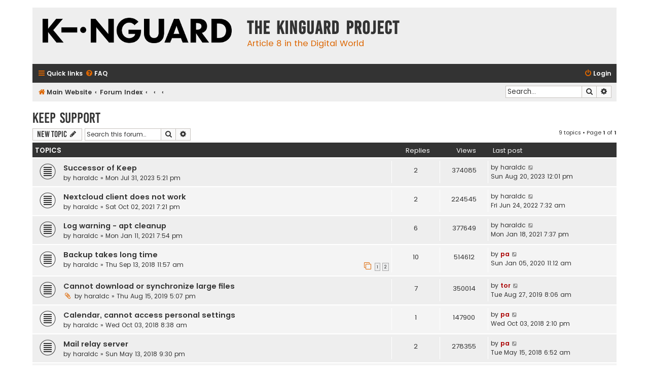

--- FILE ---
content_type: text/html; charset=UTF-8
request_url: https://www.kinguardproject.org/forum/viewforum.php?f=400&sid=2bc7480f5d64792a366fc5a01b593c9b
body_size: 6727
content:
<!DOCTYPE html>
<html dir="ltr" lang="en-gb">
<head>
<meta charset="utf-8" />
<meta http-equiv="X-UA-Compatible" content="IE=edge">
<meta name="viewport" content="width=device-width, initial-scale=1" />

<title>KEEP Support - The KinGuard Project</title>

	<link rel="alternate" type="application/atom+xml" title="Feed - The KinGuard Project" href="/forum/app.php/feed?sid=852b0972968d677bb288c79528b90332">		<link rel="alternate" type="application/atom+xml" title="Feed - All forums" href="/forum/app.php/feed/forums?sid=852b0972968d677bb288c79528b90332">			<link rel="alternate" type="application/atom+xml" title="Feed - Forum - KEEP Support" href="/forum/app.php/feed/forum/400?sid=852b0972968d677bb288c79528b90332">		
	<link rel="canonical" href="https://www.kinguardproject.org/forum/viewforum.php?f=400">

<!--
	phpBB style name: Flat Style
	Based on style:   prosilver (this is the default phpBB3 style)
	Original author:  Tom Beddard ( http://www.subBlue.com/ )
	Modified by:      Ian Bradley
-->

<link href="./assets/css/font-awesome.min.css?assets_version=26" rel="stylesheet">
<link href="./styles/flat-style/theme/stylesheet.css?assets_version=26" rel="stylesheet">
<link href="./styles/flat-style/theme/en/stylesheet.css?assets_version=26" rel="stylesheet">




<!--[if lte IE 9]>
	<link href="./styles/flat-style/theme/tweaks.css?assets_version=26" rel="stylesheet">
<![endif]-->


<link href="./ext/dmzx/imageupload/styles/prosilver/theme/imageupload.css?assets_version=26" rel="stylesheet" media="screen">


	<link rel="shortcut icon" href="https://www.kinguardproject.org/wp-content/uploads/2016/07/cropped-kg_logo-1-32x32.png" />
</head>
<body id="phpbb" class="nojs notouch section-viewforum ltr ">


<div id="wrap" class="wrap">
	<a id="top" class="top-anchor" accesskey="t"></a>
	<div id="page-header">
		<div class="headerbar" role="banner">
					<div class="inner">

			<div id="site-description">
				<a id="logo" class="logo" href="https://www.kinguardproject.org" title="Main Website"><span class="site_logo"></span></a>
				<div  class="site-description">
					<h1>The KinGuard Project</h1>
					<p>Article 8 in the Digital World</p>
					<p class="skiplink"><a href="#start_here">Skip to content</a></p>
				</div>
			</div>

			</div>
					</div>
				<div class="navbar navbar-top" role="navigation">
	<div class="inner">

	<ul id="nav-main" class="nav-main linklist" role="menubar">

		<li id="quick-links" class="quick-links dropdown-container responsive-menu" data-skip-responsive="true">
			<a href="#" class="dropdown-trigger">
				<i class="icon fa-bars fa-fw" aria-hidden="true"></i><span>Quick links</span>
			</a>
			<div class="dropdown">
				<div class="pointer"><div class="pointer-inner"></div></div>
				<ul class="dropdown-contents" role="menu">
					
											<li class="separator"></li>
																									<li>
								<a href="./search.php?search_id=unanswered&amp;sid=852b0972968d677bb288c79528b90332" role="menuitem">
									<i class="icon fa-file fa-fw" aria-hidden="true"></i><span>Unanswered topics</span>
								</a>
							</li>
							<li>
								<a href="./search.php?search_id=active_topics&amp;sid=852b0972968d677bb288c79528b90332" role="menuitem">
									<i class="icon fa-file fa-fw" aria-hidden="true"></i><span>Active topics</span>
								</a>
							</li>
							<li class="separator"></li>
							<li>
								<a href="./search.php?sid=852b0972968d677bb288c79528b90332" role="menuitem">
									<i class="icon fa-search fa-fw" aria-hidden="true"></i><span>Search</span>
								</a>
							</li>
					
										
										<li class="separator"></li>

									</ul>
			</div>
		</li>

				<li data-skip-responsive="true">
			<a href="/forum/app.php/help/faq?sid=852b0972968d677bb288c79528b90332" rel="help" title="Frequently Asked Questions" role="menuitem">
				<i class="icon fa-question-circle fa-fw" aria-hidden="true"></i><span>FAQ</span>
			</a>
		</li>
						
			<li class="rightside"  data-skip-responsive="true">
			<a href="./ucp.php?mode=login&amp;redirect=viewforum.php%3Ff%3D400&amp;sid=852b0972968d677bb288c79528b90332" title="Login" accesskey="x" role="menuitem">
				<i class="icon fa-power-off fa-fw" aria-hidden="true"></i><span>Login</span>
			</a>
		</li>
						</ul>
    </div>
</div>

<div class="navbar" role="navigation">
	<div class="inner">
	<ul id="nav-breadcrumbs" class="nav-breadcrumbs linklist navlinks" role="menubar">
						<li class="breadcrumbs">
							<span class="crumb"  itemtype="http://data-vocabulary.org/Breadcrumb" itemscope=""><a href="https://www.kinguardproject.org" itemprop="url" data-navbar-reference="home"><i class="icon fa-home fa-fw" aria-hidden="true"></i><span itemprop="title">Main Website</span></a></span>
										<span class="crumb"  itemtype="http://data-vocabulary.org/Breadcrumb" itemscope=""><a href="./index.php?sid=852b0972968d677bb288c79528b90332" itemprop="url" accesskey="h" data-navbar-reference="index"><span itemprop="title">Forum Index</span></a></span>

											<span class="crumb"  itemtype="http://data-vocabulary.org/Breadcrumb" itemscope="" data-forum-id="399"><a href="" itemprop="url"><span itemprop="title"></span></a></span>
															<span class="crumb"  itemtype="http://data-vocabulary.org/Breadcrumb" itemscope="" data-forum-id="398"><a href="" itemprop="url"><span itemprop="title"></span></a></span>
															<span class="crumb"  itemtype="http://data-vocabulary.org/Breadcrumb" itemscope="" data-forum-id="400"><a href="" itemprop="url"><span itemprop="title"></span></a></span>
												</li>
		
							<li id="search-box" class="rightside search-box responsive-hide" role="search">
				<form action="./search.php?sid=852b0972968d677bb288c79528b90332" method="get" id="search">
				<fieldset>
					<input name="keywords" id="keywords" type="search" maxlength="128" title="Search for keywords" class="inputbox search tiny" size="20" value="" placeholder="Search…" />
					<button class="button button-search" type="submit" title="Search">
						<i class="icon fa-search fa-fw" aria-hidden="true"></i><span class="sr-only">Search</span>
					</button>
					<a href="./search.php?sid=852b0972968d677bb288c79528b90332" class="button button-search-end" title="Advanced search">
						<i class="icon fa-cog fa-fw" aria-hidden="true"></i><span class="sr-only">Advanced search</span>
					</a>
					<input type="hidden" name="sid" value="852b0972968d677bb288c79528b90332" />

				</fieldset>
				</form>
			</li>

			<li class="rightside responsive-search">
				<a href="./search.php?sid=852b0972968d677bb288c79528b90332" title="View the advanced search options" role="menuitem">
					<i class="icon fa-search fa-fw" aria-hidden="true"></i><span class="sr-only">Search</span>
				</a>
			</li>
					</ul>

	</div>
</div>
	</div>

	
	<a id="start_here" class="anchor"></a>
	<div id="page-body" class="page-body" role="main">
		
		<h2 class="forum-title"><a href="./viewforum.php?f=400&amp;sid=852b0972968d677bb288c79528b90332">KEEP Support</a></h2>
<div>
	<!-- NOTE: remove the style="display: none" when you want to have the forum description on the forum body -->
	<div style="display: none !important;">Put support questions regarding KEEP here. Examples are hardware related issues and other questions that are specific to KEEP.<br /></div>	</div>



	<div class="action-bar bar-top">

				
		<a href="./posting.php?mode=post&amp;f=400&amp;sid=852b0972968d677bb288c79528b90332" class="button" title="Post a new topic">
							<span>New Topic</span> <i class="icon fa-pencil fa-fw" aria-hidden="true"></i>
					</a>
				
			<div class="search-box" role="search">
			<form method="get" id="forum-search" action="./search.php?sid=852b0972968d677bb288c79528b90332">
			<fieldset>
				<input class="inputbox search tiny" type="search" name="keywords" id="search_keywords" size="20" placeholder="Search this forum…" />
				<button class="button button-search" type="submit" title="Search">
					<i class="icon fa-search fa-fw" aria-hidden="true"></i><span class="sr-only">Search</span>
				</button>
				<a href="./search.php?sid=852b0972968d677bb288c79528b90332" class="button button-search-end" title="Advanced search">
					<i class="icon fa-cog fa-fw" aria-hidden="true"></i><span class="sr-only">Advanced search</span>
				</a>
				<input type="hidden" name="fid[0]" value="400" />
<input type="hidden" name="sid" value="852b0972968d677bb288c79528b90332" />

			</fieldset>
			</form>
		</div>
	
	<div class="pagination">
				9 topics
					&bull; Page <strong>1</strong> of <strong>1</strong>
			</div>

	</div>




	
			<div class="forumbg">
		<div class="inner">
		<ul class="topiclist">
			<li class="header">
				<dl class="row-item">
					<dt><div class="list-inner">Topics</div></dt>
					<dd class="posts">Replies</dd>
					<dd class="views">Views</dd>
					<dd class="lastpost"><span>Last post</span></dd>
				</dl>
			</li>
		</ul>
		<ul class="topiclist topics">
	
				<li class="row bg1">
						<dl class="row-item topic_read">
				<dt title="No unread posts">
										<div class="list-inner">
																		<a href="./viewtopic.php?t=1286&amp;sid=852b0972968d677bb288c79528b90332" class="topictitle">Successor of Keep</a>																								<br />
						
												<div class="responsive-show" style="display: none;">
							Last post by <a href="./memberlist.php?mode=viewprofile&amp;u=105&amp;sid=852b0972968d677bb288c79528b90332" class="username">haraldc</a> &laquo; <a href="./viewtopic.php?p=1379&amp;sid=852b0972968d677bb288c79528b90332#p1379" title="Go to last post">Sun Aug 20, 2023 12:01 pm</a>
													</div>
													<span class="responsive-show left-box" style="display: none;">Replies: <strong>2</strong></span>
													
						<div class="topic-poster responsive-hide left-box">
																					by <a href="./memberlist.php?mode=viewprofile&amp;u=105&amp;sid=852b0972968d677bb288c79528b90332" class="username">haraldc</a> &raquo; Mon Jul 31, 2023 5:21 pm
													</div>

						
											</div>
				</dt>
				<dd class="posts">2 <dfn>Replies</dfn></dd>
				<dd class="views">374085 <dfn>Views</dfn></dd>
				<dd class="lastpost">
					<span><dfn>Last post </dfn>by <a href="./memberlist.php?mode=viewprofile&amp;u=105&amp;sid=852b0972968d677bb288c79528b90332" class="username">haraldc</a>
													<a href="./viewtopic.php?p=1379&amp;sid=852b0972968d677bb288c79528b90332#p1379" title="Go to last post">
								<i class="icon fa-external-link-square fa-fw icon-lightgray icon-md" aria-hidden="true"></i><span class="sr-only"></span>
							</a>
												<br />Sun Aug 20, 2023 12:01 pm
					</span>
				</dd>
			</dl>
					</li>
		
	

	
	
				<li class="row bg2">
						<dl class="row-item topic_read">
				<dt title="No unread posts">
										<div class="list-inner">
																		<a href="./viewtopic.php?t=1274&amp;sid=852b0972968d677bb288c79528b90332" class="topictitle">Nextcloud client does not work</a>																								<br />
						
												<div class="responsive-show" style="display: none;">
							Last post by <a href="./memberlist.php?mode=viewprofile&amp;u=105&amp;sid=852b0972968d677bb288c79528b90332" class="username">haraldc</a> &laquo; <a href="./viewtopic.php?p=1366&amp;sid=852b0972968d677bb288c79528b90332#p1366" title="Go to last post">Fri Jun 24, 2022 7:32 am</a>
													</div>
													<span class="responsive-show left-box" style="display: none;">Replies: <strong>2</strong></span>
													
						<div class="topic-poster responsive-hide left-box">
																					by <a href="./memberlist.php?mode=viewprofile&amp;u=105&amp;sid=852b0972968d677bb288c79528b90332" class="username">haraldc</a> &raquo; Sat Oct 02, 2021 7:21 pm
													</div>

						
											</div>
				</dt>
				<dd class="posts">2 <dfn>Replies</dfn></dd>
				<dd class="views">224545 <dfn>Views</dfn></dd>
				<dd class="lastpost">
					<span><dfn>Last post </dfn>by <a href="./memberlist.php?mode=viewprofile&amp;u=105&amp;sid=852b0972968d677bb288c79528b90332" class="username">haraldc</a>
													<a href="./viewtopic.php?p=1366&amp;sid=852b0972968d677bb288c79528b90332#p1366" title="Go to last post">
								<i class="icon fa-external-link-square fa-fw icon-lightgray icon-md" aria-hidden="true"></i><span class="sr-only"></span>
							</a>
												<br />Fri Jun 24, 2022 7:32 am
					</span>
				</dd>
			</dl>
					</li>
		
	

	
	
				<li class="row bg1">
						<dl class="row-item topic_read">
				<dt title="No unread posts">
										<div class="list-inner">
																		<a href="./viewtopic.php?t=1267&amp;sid=852b0972968d677bb288c79528b90332" class="topictitle">Log warning - apt cleanup</a>																								<br />
						
												<div class="responsive-show" style="display: none;">
							Last post by <a href="./memberlist.php?mode=viewprofile&amp;u=105&amp;sid=852b0972968d677bb288c79528b90332" class="username">haraldc</a> &laquo; <a href="./viewtopic.php?p=1349&amp;sid=852b0972968d677bb288c79528b90332#p1349" title="Go to last post">Mon Jan 18, 2021 7:37 pm</a>
													</div>
													<span class="responsive-show left-box" style="display: none;">Replies: <strong>6</strong></span>
													
						<div class="topic-poster responsive-hide left-box">
																					by <a href="./memberlist.php?mode=viewprofile&amp;u=105&amp;sid=852b0972968d677bb288c79528b90332" class="username">haraldc</a> &raquo; Mon Jan 11, 2021 7:54 pm
													</div>

						
											</div>
				</dt>
				<dd class="posts">6 <dfn>Replies</dfn></dd>
				<dd class="views">377649 <dfn>Views</dfn></dd>
				<dd class="lastpost">
					<span><dfn>Last post </dfn>by <a href="./memberlist.php?mode=viewprofile&amp;u=105&amp;sid=852b0972968d677bb288c79528b90332" class="username">haraldc</a>
													<a href="./viewtopic.php?p=1349&amp;sid=852b0972968d677bb288c79528b90332#p1349" title="Go to last post">
								<i class="icon fa-external-link-square fa-fw icon-lightgray icon-md" aria-hidden="true"></i><span class="sr-only"></span>
							</a>
												<br />Mon Jan 18, 2021 7:37 pm
					</span>
				</dd>
			</dl>
					</li>
		
	

	
	
				<li class="row bg2">
						<dl class="row-item topic_read">
				<dt title="No unread posts">
										<div class="list-inner">
																		<a href="./viewtopic.php?t=1247&amp;sid=852b0972968d677bb288c79528b90332" class="topictitle">Backup takes long time</a>																								<br />
						
												<div class="responsive-show" style="display: none;">
							Last post by <a href="./memberlist.php?mode=viewprofile&amp;u=54&amp;sid=852b0972968d677bb288c79528b90332" style="color: #AA0000;" class="username-coloured">pa</a> &laquo; <a href="./viewtopic.php?p=1317&amp;sid=852b0972968d677bb288c79528b90332#p1317" title="Go to last post">Sun Jan 05, 2020 11:12 am</a>
													</div>
													<span class="responsive-show left-box" style="display: none;">Replies: <strong>10</strong></span>
													
						<div class="topic-poster responsive-hide left-box">
																					by <a href="./memberlist.php?mode=viewprofile&amp;u=105&amp;sid=852b0972968d677bb288c79528b90332" class="username">haraldc</a> &raquo; Thu Sep 13, 2018 11:57 am
													</div>

												<div class="pagination">
							<span><i class="icon fa-clone fa-fw" aria-hidden="true"></i></span>
							<ul>
															<li><a class="button" href="./viewtopic.php?t=1247&amp;sid=852b0972968d677bb288c79528b90332">1</a></li>
																							<li><a class="button" href="./viewtopic.php?t=1247&amp;sid=852b0972968d677bb288c79528b90332&amp;start=10">2</a></li>
																																													</ul>
						</div>
						
											</div>
				</dt>
				<dd class="posts">10 <dfn>Replies</dfn></dd>
				<dd class="views">514612 <dfn>Views</dfn></dd>
				<dd class="lastpost">
					<span><dfn>Last post </dfn>by <a href="./memberlist.php?mode=viewprofile&amp;u=54&amp;sid=852b0972968d677bb288c79528b90332" style="color: #AA0000;" class="username-coloured">pa</a>
													<a href="./viewtopic.php?p=1317&amp;sid=852b0972968d677bb288c79528b90332#p1317" title="Go to last post">
								<i class="icon fa-external-link-square fa-fw icon-lightgray icon-md" aria-hidden="true"></i><span class="sr-only"></span>
							</a>
												<br />Sun Jan 05, 2020 11:12 am
					</span>
				</dd>
			</dl>
					</li>
		
	

	
	
				<li class="row bg1">
						<dl class="row-item topic_read">
				<dt title="No unread posts">
										<div class="list-inner">
																		<a href="./viewtopic.php?t=1255&amp;sid=852b0972968d677bb288c79528b90332" class="topictitle">Cannot download or synchronize large files</a>																								<br />
						
												<div class="responsive-show" style="display: none;">
							Last post by <a href="./memberlist.php?mode=viewprofile&amp;u=53&amp;sid=852b0972968d677bb288c79528b90332" style="color: #AA0000;" class="username-coloured">tor</a> &laquo; <a href="./viewtopic.php?p=1307&amp;sid=852b0972968d677bb288c79528b90332#p1307" title="Go to last post">Tue Aug 27, 2019 8:06 am</a>
													</div>
													<span class="responsive-show left-box" style="display: none;">Replies: <strong>7</strong></span>
													
						<div class="topic-poster responsive-hide left-box">
														<i class="icon fa-paperclip fa-fw" aria-hidden="true"></i>							by <a href="./memberlist.php?mode=viewprofile&amp;u=105&amp;sid=852b0972968d677bb288c79528b90332" class="username">haraldc</a> &raquo; Thu Aug 15, 2019 5:07 pm
													</div>

						
											</div>
				</dt>
				<dd class="posts">7 <dfn>Replies</dfn></dd>
				<dd class="views">350014 <dfn>Views</dfn></dd>
				<dd class="lastpost">
					<span><dfn>Last post </dfn>by <a href="./memberlist.php?mode=viewprofile&amp;u=53&amp;sid=852b0972968d677bb288c79528b90332" style="color: #AA0000;" class="username-coloured">tor</a>
													<a href="./viewtopic.php?p=1307&amp;sid=852b0972968d677bb288c79528b90332#p1307" title="Go to last post">
								<i class="icon fa-external-link-square fa-fw icon-lightgray icon-md" aria-hidden="true"></i><span class="sr-only"></span>
							</a>
												<br />Tue Aug 27, 2019 8:06 am
					</span>
				</dd>
			</dl>
					</li>
		
	

	
	
				<li class="row bg2">
						<dl class="row-item topic_read">
				<dt title="No unread posts">
										<div class="list-inner">
																		<a href="./viewtopic.php?t=1250&amp;sid=852b0972968d677bb288c79528b90332" class="topictitle">Calendar, cannot access personal settings</a>																								<br />
						
												<div class="responsive-show" style="display: none;">
							Last post by <a href="./memberlist.php?mode=viewprofile&amp;u=54&amp;sid=852b0972968d677bb288c79528b90332" style="color: #AA0000;" class="username-coloured">pa</a> &laquo; <a href="./viewtopic.php?p=1280&amp;sid=852b0972968d677bb288c79528b90332#p1280" title="Go to last post">Wed Oct 03, 2018 2:10 pm</a>
													</div>
													<span class="responsive-show left-box" style="display: none;">Replies: <strong>1</strong></span>
													
						<div class="topic-poster responsive-hide left-box">
																					by <a href="./memberlist.php?mode=viewprofile&amp;u=105&amp;sid=852b0972968d677bb288c79528b90332" class="username">haraldc</a> &raquo; Wed Oct 03, 2018 8:38 am
													</div>

						
											</div>
				</dt>
				<dd class="posts">1 <dfn>Replies</dfn></dd>
				<dd class="views">147900 <dfn>Views</dfn></dd>
				<dd class="lastpost">
					<span><dfn>Last post </dfn>by <a href="./memberlist.php?mode=viewprofile&amp;u=54&amp;sid=852b0972968d677bb288c79528b90332" style="color: #AA0000;" class="username-coloured">pa</a>
													<a href="./viewtopic.php?p=1280&amp;sid=852b0972968d677bb288c79528b90332#p1280" title="Go to last post">
								<i class="icon fa-external-link-square fa-fw icon-lightgray icon-md" aria-hidden="true"></i><span class="sr-only"></span>
							</a>
												<br />Wed Oct 03, 2018 2:10 pm
					</span>
				</dd>
			</dl>
					</li>
		
	

	
	
				<li class="row bg1">
						<dl class="row-item topic_read">
				<dt title="No unread posts">
										<div class="list-inner">
																		<a href="./viewtopic.php?t=1236&amp;sid=852b0972968d677bb288c79528b90332" class="topictitle">Mail relay server</a>																								<br />
						
												<div class="responsive-show" style="display: none;">
							Last post by <a href="./memberlist.php?mode=viewprofile&amp;u=54&amp;sid=852b0972968d677bb288c79528b90332" style="color: #AA0000;" class="username-coloured">pa</a> &laquo; <a href="./viewtopic.php?p=1249&amp;sid=852b0972968d677bb288c79528b90332#p1249" title="Go to last post">Tue May 15, 2018 6:52 am</a>
													</div>
													<span class="responsive-show left-box" style="display: none;">Replies: <strong>2</strong></span>
													
						<div class="topic-poster responsive-hide left-box">
																					by <a href="./memberlist.php?mode=viewprofile&amp;u=105&amp;sid=852b0972968d677bb288c79528b90332" class="username">haraldc</a> &raquo; Sun May 13, 2018 9:30 pm
													</div>

						
											</div>
				</dt>
				<dd class="posts">2 <dfn>Replies</dfn></dd>
				<dd class="views">278355 <dfn>Views</dfn></dd>
				<dd class="lastpost">
					<span><dfn>Last post </dfn>by <a href="./memberlist.php?mode=viewprofile&amp;u=54&amp;sid=852b0972968d677bb288c79528b90332" style="color: #AA0000;" class="username-coloured">pa</a>
													<a href="./viewtopic.php?p=1249&amp;sid=852b0972968d677bb288c79528b90332#p1249" title="Go to last post">
								<i class="icon fa-external-link-square fa-fw icon-lightgray icon-md" aria-hidden="true"></i><span class="sr-only"></span>
							</a>
												<br />Tue May 15, 2018 6:52 am
					</span>
				</dd>
			</dl>
					</li>
		
	

	
	
				<li class="row bg2">
						<dl class="row-item topic_read">
				<dt title="No unread posts">
										<div class="list-inner">
																		<a href="./viewtopic.php?t=1234&amp;sid=852b0972968d677bb288c79528b90332" class="topictitle">Disk(s) File System Format</a>																								<br />
						
												<div class="responsive-show" style="display: none;">
							Last post by <a href="./memberlist.php?mode=viewprofile&amp;u=54&amp;sid=852b0972968d677bb288c79528b90332" style="color: #AA0000;" class="username-coloured">pa</a> &laquo; <a href="./viewtopic.php?p=1245&amp;sid=852b0972968d677bb288c79528b90332#p1245" title="Go to last post">Wed May 09, 2018 7:27 am</a>
													</div>
													<span class="responsive-show left-box" style="display: none;">Replies: <strong>1</strong></span>
													
						<div class="topic-poster responsive-hide left-box">
																					by <a href="./memberlist.php?mode=viewprofile&amp;u=626&amp;sid=852b0972968d677bb288c79528b90332" class="username">striker</a> &raquo; Wed May 09, 2018 6:29 am
													</div>

						
											</div>
				</dt>
				<dd class="posts">1 <dfn>Replies</dfn></dd>
				<dd class="views">244037 <dfn>Views</dfn></dd>
				<dd class="lastpost">
					<span><dfn>Last post </dfn>by <a href="./memberlist.php?mode=viewprofile&amp;u=54&amp;sid=852b0972968d677bb288c79528b90332" style="color: #AA0000;" class="username-coloured">pa</a>
													<a href="./viewtopic.php?p=1245&amp;sid=852b0972968d677bb288c79528b90332#p1245" title="Go to last post">
								<i class="icon fa-external-link-square fa-fw icon-lightgray icon-md" aria-hidden="true"></i><span class="sr-only"></span>
							</a>
												<br />Wed May 09, 2018 7:27 am
					</span>
				</dd>
			</dl>
					</li>
		
	

	
	
				<li class="row bg1">
						<dl class="row-item topic_read">
				<dt title="No unread posts">
										<div class="list-inner">
																		<a href="./viewtopic.php?t=1233&amp;sid=852b0972968d677bb288c79528b90332" class="topictitle">Ports needed for Let's encrypt</a>																								<br />
						
												<div class="responsive-show" style="display: none;">
							Last post by <a href="./memberlist.php?mode=viewprofile&amp;u=54&amp;sid=852b0972968d677bb288c79528b90332" style="color: #AA0000;" class="username-coloured">pa</a> &laquo; <a href="./viewtopic.php?p=1243&amp;sid=852b0972968d677bb288c79528b90332#p1243" title="Go to last post">Sun Apr 29, 2018 7:30 am</a>
													</div>
													<span class="responsive-show left-box" style="display: none;">Replies: <strong>1</strong></span>
													
						<div class="topic-poster responsive-hide left-box">
																					by <a href="./memberlist.php?mode=viewprofile&amp;u=105&amp;sid=852b0972968d677bb288c79528b90332" class="username">haraldc</a> &raquo; Thu Apr 26, 2018 7:41 pm
													</div>

						
											</div>
				</dt>
				<dd class="posts">1 <dfn>Replies</dfn></dd>
				<dd class="views">177298 <dfn>Views</dfn></dd>
				<dd class="lastpost">
					<span><dfn>Last post </dfn>by <a href="./memberlist.php?mode=viewprofile&amp;u=54&amp;sid=852b0972968d677bb288c79528b90332" style="color: #AA0000;" class="username-coloured">pa</a>
													<a href="./viewtopic.php?p=1243&amp;sid=852b0972968d677bb288c79528b90332#p1243" title="Go to last post">
								<i class="icon fa-external-link-square fa-fw icon-lightgray icon-md" aria-hidden="true"></i><span class="sr-only"></span>
							</a>
												<br />Sun Apr 29, 2018 7:30 am
					</span>
				</dd>
			</dl>
					</li>
		
				</ul>
		</div>
	</div>
	

	<div class="action-bar bar-bottom">
					
			<a href="./posting.php?mode=post&amp;f=400&amp;sid=852b0972968d677bb288c79528b90332" class="button" title="Post a new topic">
							<span>New Topic</span> <i class="icon fa-pencil fa-fw" aria-hidden="true"></i>
						</a>

					
					<form method="post" action="./viewforum.php?f=400&amp;sid=852b0972968d677bb288c79528b90332">
			<div class="dropdown-container dropdown-container-left dropdown-button-control sort-tools">
	<span title="Display and sorting options" class="button button-secondary dropdown-trigger dropdown-select">
		<i class="icon fa-sort-amount-asc fa-fw" aria-hidden="true"></i>
		<span class="caret"><i class="icon fa-sort-down fa-fw" aria-hidden="true"></i></span>
	</span>
	<div class="dropdown hidden">
		<div class="pointer"><div class="pointer-inner"></div></div>
		<div class="dropdown-contents">
			<fieldset class="display-options">
							<label>Display: <select name="st" id="st"><option value="0" selected="selected">All Topics</option><option value="1">1 day</option><option value="7">7 days</option><option value="14">2 weeks</option><option value="30">1 month</option><option value="90">3 months</option><option value="180">6 months</option><option value="365">1 year</option></select></label>
								<label>Sort by: <select name="sk" id="sk"><option value="a">Author</option><option value="t" selected="selected">Post time</option><option value="r">Replies</option><option value="s">Subject</option><option value="v">Views</option></select></label>
				<label>Direction: <select name="sd" id="sd"><option value="a">Ascending</option><option value="d" selected="selected">Descending</option></select></label>
								<hr class="dashed" />
				<input type="submit" class="button2" name="sort" value="Go" />
						</fieldset>
		</div>
	</div>
</div>
			</form>
		
		<div class="pagination">
						9 topics
							 &bull; Page <strong>1</strong> of <strong>1</strong>
					</div>
	</div>


<div class="action-bar actions-jump">
		<p class="jumpbox-return">
		<a href="./index.php?sid=852b0972968d677bb288c79528b90332" class="left-box arrow-left" accesskey="r">
			<i class="icon fa-angle-left fa-fw icon-black" aria-hidden="true"></i><span>Return to Board Index</span>
		</a>
	</p>
	
		<div class="jumpbox dropdown-container dropdown-container-right dropdown-up dropdown-left dropdown-button-control" id="jumpbox">
			<span title="Jump to" class="button button-secondary dropdown-trigger dropdown-select">
				<span>Jump to</span>
				<span class="caret"><i class="icon fa-sort-down fa-fw" aria-hidden="true"></i></span>
			</span>
		<div class="dropdown">
			<div class="pointer"><div class="pointer-inner"></div></div>
			<ul class="dropdown-contents">
																				<li><a href="./viewforum.php?f=395&amp;sid=852b0972968d677bb288c79528b90332" class="jumpbox-cat-link"> <span> Announcements</span></a></li>
																<li><a href="./viewforum.php?f=397&amp;sid=852b0972968d677bb288c79528b90332" class="jumpbox-sub-link"><span class="spacer"></span> <span>&#8627; &nbsp; Releases</span></a></li>
																<li><a href="./viewforum.php?f=396&amp;sid=852b0972968d677bb288c79528b90332" class="jumpbox-sub-link"><span class="spacer"></span> <span>&#8627; &nbsp; General Discussions</span></a></li>
																<li><a href="./viewforum.php?f=399&amp;sid=852b0972968d677bb288c79528b90332" class="jumpbox-cat-link"> <span> Support</span></a></li>
																<li><a href="./viewforum.php?f=351&amp;sid=852b0972968d677bb288c79528b90332" class="jumpbox-sub-link"><span class="spacer"></span> <span>&#8627; &nbsp; Frequenty Asked Questions</span></a></li>
																<li><a href="./viewforum.php?f=401&amp;sid=852b0972968d677bb288c79528b90332" class="jumpbox-sub-link"><span class="spacer"></span> <span>&#8627; &nbsp; General Questions</span></a></li>
																<li><a href="./viewforum.php?f=398&amp;sid=852b0972968d677bb288c79528b90332" class="jumpbox-sub-link"><span class="spacer"></span> <span>&#8627; &nbsp; Product Related</span></a></li>
																<li><a href="./viewforum.php?f=400&amp;sid=852b0972968d677bb288c79528b90332" class="jumpbox-sub-link"><span class="spacer"></span><span class="spacer"></span> <span>&#8627; &nbsp; KEEP Support</span></a></li>
																<li><a href="./viewforum.php?f=345&amp;sid=852b0972968d677bb288c79528b90332" class="jumpbox-sub-link"><span class="spacer"></span><span class="spacer"></span> <span>&#8627; &nbsp; OPI Support</span></a></li>
																<li><a href="./viewforum.php?f=402&amp;sid=852b0972968d677bb288c79528b90332" class="jumpbox-cat-link"> <span> Development</span></a></li>
																<li><a href="./viewforum.php?f=403&amp;sid=852b0972968d677bb288c79528b90332" class="jumpbox-sub-link"><span class="spacer"></span> <span>&#8627; &nbsp; Feature Requests</span></a></li>
																<li><a href="./viewforum.php?f=349&amp;sid=852b0972968d677bb288c79528b90332" class="jumpbox-cat-link"> <span> Uncategorized</span></a></li>
																<li><a href="./viewforum.php?f=347&amp;sid=852b0972968d677bb288c79528b90332" class="jumpbox-sub-link"><span class="spacer"></span> <span>&#8627; &nbsp; Sandbox</span></a></li>
											</ul>
		</div>
	</div>

	</div>


	<div class="stat-block permissions">
		<h3>Forum permissions</h3>
		<p>You <strong>cannot</strong> post new topics in this forum<br />You <strong>cannot</strong> reply to topics in this forum<br />You <strong>cannot</strong> edit your posts in this forum<br />You <strong>cannot</strong> delete your posts in this forum<br />You <strong>cannot</strong> post attachments in this forum<br /></p>
	</div>

			</div>


<div id="page-footer" class="page-footer" role="contentinfo">
	<div class="navbar navbar-bottom" role="navigation">
	<div class="inner">

	<ul id="nav-footer" class="nav-footer linklist" role="menubar">
		<li class="breadcrumbs">
							<span class="crumb"><a href="https://www.kinguardproject.org" data-navbar-reference="home"><i class="icon fa-home fa-fw" aria-hidden="true"></i><span>Main Website</span></a></span>									<span class="crumb"><a href="./index.php?sid=852b0972968d677bb288c79528b90332" data-navbar-reference="index"><span>Forum Index</span></a></span>					</li>
		
				
							<li class="rightside">
				<a href="./ucp.php?mode=delete_cookies&amp;sid=852b0972968d677bb288c79528b90332" data-ajax="true" data-refresh="true" role="menuitem">
					<i class="icon fa-trash fa-fw" aria-hidden="true"></i><span>Delete cookies</span>
				</a>
			</li>
				
					</ul>

	</div>
</div>

	<div class="copyright">
        <span>Flat Style by <a href="http://iansvivarium.com">Ian Bradley</a> &bull; Powered by <a href="https://www.phpbb.com/">phpBB</a>&reg; Forum Software &copy; phpBB Limited</span><br />
											</div>

	<div id="darkenwrapper" class="darkenwrapper" data-ajax-error-title="AJAX error" data-ajax-error-text="Something went wrong when processing your request." data-ajax-error-text-abort="User aborted request." data-ajax-error-text-timeout="Your request timed out; please try again." data-ajax-error-text-parsererror="Something went wrong with the request and the server returned an invalid reply.">
		<div id="darken" class="darken">&nbsp;</div>
	</div>

	<div id="phpbb_alert" class="phpbb_alert" data-l-err="Error" data-l-timeout-processing-req="Request timed out.">
		<a href="#" class="alert_close">
			<i class="icon fa-times-circle fa-fw" aria-hidden="true"></i>
		</a>
		<h3 class="alert_title">&nbsp;</h3><p class="alert_text"></p>
	</div>
	<div id="phpbb_confirm" class="phpbb_alert">
		<a href="#" class="alert_close">
			<i class="icon fa-times-circle fa-fw" aria-hidden="true"></i>
		</a>
		<div class="alert_text"></div>
	</div>
</div>

</div>

<div>
	<a id="bottom" class="anchor" accesskey="z"></a>
	<img class="sr-only" aria-hidden="true" src="&#x2F;forum&#x2F;app.php&#x2F;cron&#x2F;cron.task.core.tidy_search&#x3F;sid&#x3D;852b0972968d677bb288c79528b90332" width="1" height="1" alt="">
</div>

<script type="text/javascript" src="./assets/javascript/jquery-3.6.0.min.js?assets_version=26"></script>
<script type="text/javascript" src="./assets/javascript/core.js?assets_version=26"></script>


<script type="text/javascript">
(function($) {  // Avoid conflicts with other libraries

'use strict';
	
	phpbb.addAjaxCallback('reporttosfs', function(data) {
		if (data.postid !== "undefined") {
			$('#sfs' + data.postid).hide();
			phpbb.closeDarkenWrapper(5000);
		}
	});

})(jQuery);
</script>
<script src="./styles/prosilver/template/forum_fn.js?assets_version=26"></script>
<script src="./styles/prosilver/template/ajax.js?assets_version=26"></script>



</body>
</html>
